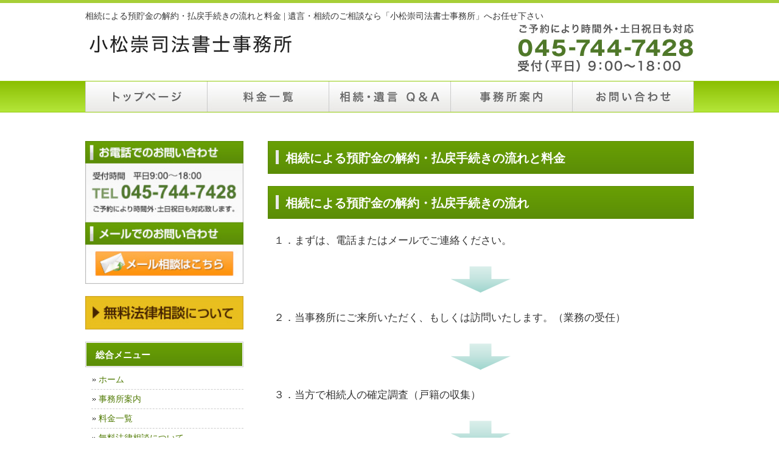

--- FILE ---
content_type: text/html; charset=UTF-8
request_url: https://souzoku-komatsu.com/kaiyaku_flow/
body_size: 10894
content:
<!DOCTYPE html>
<html dir="ltr" lang="ja" prefix="og: https://ogp.me/ns#">
<head>
<meta charset="UTF-8">
<meta name="viewport" content="width=device-width, user-scalable=yes, maximum-scale=1.0, minimum-scale=1.0">
<meta name="keyword" content="債務整理,自己破産,任意整理,個人再生,遺言,相続,トラブル,遺言執行,熟慮期間,遺言書作成,成年後見,無料法律相談,司法書士,弁護士" />
<meta name="description" content="相続による預貯金の解約・払戻手続きの流れと料金 | 遺言・相続のご相談なら「小松崇司法書士事務所」へお任せ下さい - ">

<link rel="stylesheet" type="text/css" media="all" href="https://souzoku-komatsu.com/wp-content/themes/souzokukomatsu/style.css">
	<style>img:is([sizes="auto" i], [sizes^="auto," i]) { contain-intrinsic-size: 3000px 1500px }</style>
	
		<!-- All in One SEO 4.7.8 - aioseo.com -->
		<title>相続による預貯金の解約・払戻手続きの流れと料金 | 遺言・相続のご相談なら「小松崇司法書士事務所」へお任せ下さい</title>
	<meta name="robots" content="max-image-preview:large" />
	<link rel="canonical" href="https://souzoku-komatsu.com/kaiyaku_flow/" />
	<meta name="generator" content="All in One SEO (AIOSEO) 4.7.8" />
		<meta property="og:locale" content="ja_JP" />
		<meta property="og:site_name" content="遺言・相続のご相談なら「小松崇司法書士事務所」へお任せ下さい |" />
		<meta property="og:type" content="article" />
		<meta property="og:title" content="相続による預貯金の解約・払戻手続きの流れと料金 | 遺言・相続のご相談なら「小松崇司法書士事務所」へお任せ下さい" />
		<meta property="og:url" content="https://souzoku-komatsu.com/kaiyaku_flow/" />
		<meta property="article:published_time" content="2020-07-24T02:48:19+00:00" />
		<meta property="article:modified_time" content="2020-07-27T01:30:13+00:00" />
		<meta name="twitter:card" content="summary" />
		<meta name="twitter:title" content="相続による預貯金の解約・払戻手続きの流れと料金 | 遺言・相続のご相談なら「小松崇司法書士事務所」へお任せ下さい" />
		<script type="application/ld+json" class="aioseo-schema">
			{"@context":"https:\/\/schema.org","@graph":[{"@type":"BreadcrumbList","@id":"https:\/\/souzoku-komatsu.com\/kaiyaku_flow\/#breadcrumblist","itemListElement":[{"@type":"ListItem","@id":"https:\/\/souzoku-komatsu.com\/#listItem","position":1,"name":"\u5bb6","item":"https:\/\/souzoku-komatsu.com\/","nextItem":{"@type":"ListItem","@id":"https:\/\/souzoku-komatsu.com\/kaiyaku_flow\/#listItem","name":"\u76f8\u7d9a\u306b\u3088\u308b\u9810\u8caf\u91d1\u306e\u89e3\u7d04\u30fb\u6255\u623b\u624b\u7d9a\u304d\u306e\u6d41\u308c\u3068\u6599\u91d1"}},{"@type":"ListItem","@id":"https:\/\/souzoku-komatsu.com\/kaiyaku_flow\/#listItem","position":2,"name":"\u76f8\u7d9a\u306b\u3088\u308b\u9810\u8caf\u91d1\u306e\u89e3\u7d04\u30fb\u6255\u623b\u624b\u7d9a\u304d\u306e\u6d41\u308c\u3068\u6599\u91d1","previousItem":{"@type":"ListItem","@id":"https:\/\/souzoku-komatsu.com\/#listItem","name":"\u5bb6"}}]},{"@type":"Organization","@id":"https:\/\/souzoku-komatsu.com\/#organization","name":"\u907a\u8a00\u30fb\u76f8\u7d9a\u306e\u3054\u76f8\u8ac7\u306a\u3089\u300c\u5c0f\u677e\u5d07\u53f8\u6cd5\u66f8\u58eb\u4e8b\u52d9\u6240\u300d\u3078\u304a\u4efb\u305b\u4e0b\u3055\u3044","url":"https:\/\/souzoku-komatsu.com\/"},{"@type":"WebPage","@id":"https:\/\/souzoku-komatsu.com\/kaiyaku_flow\/#webpage","url":"https:\/\/souzoku-komatsu.com\/kaiyaku_flow\/","name":"\u76f8\u7d9a\u306b\u3088\u308b\u9810\u8caf\u91d1\u306e\u89e3\u7d04\u30fb\u6255\u623b\u624b\u7d9a\u304d\u306e\u6d41\u308c\u3068\u6599\u91d1 | \u907a\u8a00\u30fb\u76f8\u7d9a\u306e\u3054\u76f8\u8ac7\u306a\u3089\u300c\u5c0f\u677e\u5d07\u53f8\u6cd5\u66f8\u58eb\u4e8b\u52d9\u6240\u300d\u3078\u304a\u4efb\u305b\u4e0b\u3055\u3044","inLanguage":"ja","isPartOf":{"@id":"https:\/\/souzoku-komatsu.com\/#website"},"breadcrumb":{"@id":"https:\/\/souzoku-komatsu.com\/kaiyaku_flow\/#breadcrumblist"},"datePublished":"2020-07-24T11:48:19+09:00","dateModified":"2020-07-27T10:30:13+09:00"},{"@type":"WebSite","@id":"https:\/\/souzoku-komatsu.com\/#website","url":"https:\/\/souzoku-komatsu.com\/","name":"\u907a\u8a00\u30fb\u76f8\u7d9a\u306e\u3054\u76f8\u8ac7\u306a\u3089\u300c\u5c0f\u677e\u5d07\u53f8\u6cd5\u66f8\u58eb\u4e8b\u52d9\u6240\u300d\u3078\u304a\u4efb\u305b\u4e0b\u3055\u3044","inLanguage":"ja","publisher":{"@id":"https:\/\/souzoku-komatsu.com\/#organization"}}]}
		</script>
		<!-- All in One SEO -->

<script type="text/javascript">
/* <![CDATA[ */
window._wpemojiSettings = {"baseUrl":"https:\/\/s.w.org\/images\/core\/emoji\/15.0.3\/72x72\/","ext":".png","svgUrl":"https:\/\/s.w.org\/images\/core\/emoji\/15.0.3\/svg\/","svgExt":".svg","source":{"concatemoji":"https:\/\/souzoku-komatsu.com\/wp-includes\/js\/wp-emoji-release.min.js?ver=6.7.1"}};
/*! This file is auto-generated */
!function(i,n){var o,s,e;function c(e){try{var t={supportTests:e,timestamp:(new Date).valueOf()};sessionStorage.setItem(o,JSON.stringify(t))}catch(e){}}function p(e,t,n){e.clearRect(0,0,e.canvas.width,e.canvas.height),e.fillText(t,0,0);var t=new Uint32Array(e.getImageData(0,0,e.canvas.width,e.canvas.height).data),r=(e.clearRect(0,0,e.canvas.width,e.canvas.height),e.fillText(n,0,0),new Uint32Array(e.getImageData(0,0,e.canvas.width,e.canvas.height).data));return t.every(function(e,t){return e===r[t]})}function u(e,t,n){switch(t){case"flag":return n(e,"\ud83c\udff3\ufe0f\u200d\u26a7\ufe0f","\ud83c\udff3\ufe0f\u200b\u26a7\ufe0f")?!1:!n(e,"\ud83c\uddfa\ud83c\uddf3","\ud83c\uddfa\u200b\ud83c\uddf3")&&!n(e,"\ud83c\udff4\udb40\udc67\udb40\udc62\udb40\udc65\udb40\udc6e\udb40\udc67\udb40\udc7f","\ud83c\udff4\u200b\udb40\udc67\u200b\udb40\udc62\u200b\udb40\udc65\u200b\udb40\udc6e\u200b\udb40\udc67\u200b\udb40\udc7f");case"emoji":return!n(e,"\ud83d\udc26\u200d\u2b1b","\ud83d\udc26\u200b\u2b1b")}return!1}function f(e,t,n){var r="undefined"!=typeof WorkerGlobalScope&&self instanceof WorkerGlobalScope?new OffscreenCanvas(300,150):i.createElement("canvas"),a=r.getContext("2d",{willReadFrequently:!0}),o=(a.textBaseline="top",a.font="600 32px Arial",{});return e.forEach(function(e){o[e]=t(a,e,n)}),o}function t(e){var t=i.createElement("script");t.src=e,t.defer=!0,i.head.appendChild(t)}"undefined"!=typeof Promise&&(o="wpEmojiSettingsSupports",s=["flag","emoji"],n.supports={everything:!0,everythingExceptFlag:!0},e=new Promise(function(e){i.addEventListener("DOMContentLoaded",e,{once:!0})}),new Promise(function(t){var n=function(){try{var e=JSON.parse(sessionStorage.getItem(o));if("object"==typeof e&&"number"==typeof e.timestamp&&(new Date).valueOf()<e.timestamp+604800&&"object"==typeof e.supportTests)return e.supportTests}catch(e){}return null}();if(!n){if("undefined"!=typeof Worker&&"undefined"!=typeof OffscreenCanvas&&"undefined"!=typeof URL&&URL.createObjectURL&&"undefined"!=typeof Blob)try{var e="postMessage("+f.toString()+"("+[JSON.stringify(s),u.toString(),p.toString()].join(",")+"));",r=new Blob([e],{type:"text/javascript"}),a=new Worker(URL.createObjectURL(r),{name:"wpTestEmojiSupports"});return void(a.onmessage=function(e){c(n=e.data),a.terminate(),t(n)})}catch(e){}c(n=f(s,u,p))}t(n)}).then(function(e){for(var t in e)n.supports[t]=e[t],n.supports.everything=n.supports.everything&&n.supports[t],"flag"!==t&&(n.supports.everythingExceptFlag=n.supports.everythingExceptFlag&&n.supports[t]);n.supports.everythingExceptFlag=n.supports.everythingExceptFlag&&!n.supports.flag,n.DOMReady=!1,n.readyCallback=function(){n.DOMReady=!0}}).then(function(){return e}).then(function(){var e;n.supports.everything||(n.readyCallback(),(e=n.source||{}).concatemoji?t(e.concatemoji):e.wpemoji&&e.twemoji&&(t(e.twemoji),t(e.wpemoji)))}))}((window,document),window._wpemojiSettings);
/* ]]> */
</script>
<style id='wp-emoji-styles-inline-css' type='text/css'>

	img.wp-smiley, img.emoji {
		display: inline !important;
		border: none !important;
		box-shadow: none !important;
		height: 1em !important;
		width: 1em !important;
		margin: 0 0.07em !important;
		vertical-align: -0.1em !important;
		background: none !important;
		padding: 0 !important;
	}
</style>
<link rel='stylesheet' id='wp-block-library-css' href='https://souzoku-komatsu.com/wp-includes/css/dist/block-library/style.min.css?ver=6.7.1' type='text/css' media='all' />
<style id='classic-theme-styles-inline-css' type='text/css'>
/*! This file is auto-generated */
.wp-block-button__link{color:#fff;background-color:#32373c;border-radius:9999px;box-shadow:none;text-decoration:none;padding:calc(.667em + 2px) calc(1.333em + 2px);font-size:1.125em}.wp-block-file__button{background:#32373c;color:#fff;text-decoration:none}
</style>
<style id='global-styles-inline-css' type='text/css'>
:root{--wp--preset--aspect-ratio--square: 1;--wp--preset--aspect-ratio--4-3: 4/3;--wp--preset--aspect-ratio--3-4: 3/4;--wp--preset--aspect-ratio--3-2: 3/2;--wp--preset--aspect-ratio--2-3: 2/3;--wp--preset--aspect-ratio--16-9: 16/9;--wp--preset--aspect-ratio--9-16: 9/16;--wp--preset--color--black: #000000;--wp--preset--color--cyan-bluish-gray: #abb8c3;--wp--preset--color--white: #ffffff;--wp--preset--color--pale-pink: #f78da7;--wp--preset--color--vivid-red: #cf2e2e;--wp--preset--color--luminous-vivid-orange: #ff6900;--wp--preset--color--luminous-vivid-amber: #fcb900;--wp--preset--color--light-green-cyan: #7bdcb5;--wp--preset--color--vivid-green-cyan: #00d084;--wp--preset--color--pale-cyan-blue: #8ed1fc;--wp--preset--color--vivid-cyan-blue: #0693e3;--wp--preset--color--vivid-purple: #9b51e0;--wp--preset--gradient--vivid-cyan-blue-to-vivid-purple: linear-gradient(135deg,rgba(6,147,227,1) 0%,rgb(155,81,224) 100%);--wp--preset--gradient--light-green-cyan-to-vivid-green-cyan: linear-gradient(135deg,rgb(122,220,180) 0%,rgb(0,208,130) 100%);--wp--preset--gradient--luminous-vivid-amber-to-luminous-vivid-orange: linear-gradient(135deg,rgba(252,185,0,1) 0%,rgba(255,105,0,1) 100%);--wp--preset--gradient--luminous-vivid-orange-to-vivid-red: linear-gradient(135deg,rgba(255,105,0,1) 0%,rgb(207,46,46) 100%);--wp--preset--gradient--very-light-gray-to-cyan-bluish-gray: linear-gradient(135deg,rgb(238,238,238) 0%,rgb(169,184,195) 100%);--wp--preset--gradient--cool-to-warm-spectrum: linear-gradient(135deg,rgb(74,234,220) 0%,rgb(151,120,209) 20%,rgb(207,42,186) 40%,rgb(238,44,130) 60%,rgb(251,105,98) 80%,rgb(254,248,76) 100%);--wp--preset--gradient--blush-light-purple: linear-gradient(135deg,rgb(255,206,236) 0%,rgb(152,150,240) 100%);--wp--preset--gradient--blush-bordeaux: linear-gradient(135deg,rgb(254,205,165) 0%,rgb(254,45,45) 50%,rgb(107,0,62) 100%);--wp--preset--gradient--luminous-dusk: linear-gradient(135deg,rgb(255,203,112) 0%,rgb(199,81,192) 50%,rgb(65,88,208) 100%);--wp--preset--gradient--pale-ocean: linear-gradient(135deg,rgb(255,245,203) 0%,rgb(182,227,212) 50%,rgb(51,167,181) 100%);--wp--preset--gradient--electric-grass: linear-gradient(135deg,rgb(202,248,128) 0%,rgb(113,206,126) 100%);--wp--preset--gradient--midnight: linear-gradient(135deg,rgb(2,3,129) 0%,rgb(40,116,252) 100%);--wp--preset--font-size--small: 13px;--wp--preset--font-size--medium: 20px;--wp--preset--font-size--large: 36px;--wp--preset--font-size--x-large: 42px;--wp--preset--spacing--20: 0.44rem;--wp--preset--spacing--30: 0.67rem;--wp--preset--spacing--40: 1rem;--wp--preset--spacing--50: 1.5rem;--wp--preset--spacing--60: 2.25rem;--wp--preset--spacing--70: 3.38rem;--wp--preset--spacing--80: 5.06rem;--wp--preset--shadow--natural: 6px 6px 9px rgba(0, 0, 0, 0.2);--wp--preset--shadow--deep: 12px 12px 50px rgba(0, 0, 0, 0.4);--wp--preset--shadow--sharp: 6px 6px 0px rgba(0, 0, 0, 0.2);--wp--preset--shadow--outlined: 6px 6px 0px -3px rgba(255, 255, 255, 1), 6px 6px rgba(0, 0, 0, 1);--wp--preset--shadow--crisp: 6px 6px 0px rgba(0, 0, 0, 1);}:where(.is-layout-flex){gap: 0.5em;}:where(.is-layout-grid){gap: 0.5em;}body .is-layout-flex{display: flex;}.is-layout-flex{flex-wrap: wrap;align-items: center;}.is-layout-flex > :is(*, div){margin: 0;}body .is-layout-grid{display: grid;}.is-layout-grid > :is(*, div){margin: 0;}:where(.wp-block-columns.is-layout-flex){gap: 2em;}:where(.wp-block-columns.is-layout-grid){gap: 2em;}:where(.wp-block-post-template.is-layout-flex){gap: 1.25em;}:where(.wp-block-post-template.is-layout-grid){gap: 1.25em;}.has-black-color{color: var(--wp--preset--color--black) !important;}.has-cyan-bluish-gray-color{color: var(--wp--preset--color--cyan-bluish-gray) !important;}.has-white-color{color: var(--wp--preset--color--white) !important;}.has-pale-pink-color{color: var(--wp--preset--color--pale-pink) !important;}.has-vivid-red-color{color: var(--wp--preset--color--vivid-red) !important;}.has-luminous-vivid-orange-color{color: var(--wp--preset--color--luminous-vivid-orange) !important;}.has-luminous-vivid-amber-color{color: var(--wp--preset--color--luminous-vivid-amber) !important;}.has-light-green-cyan-color{color: var(--wp--preset--color--light-green-cyan) !important;}.has-vivid-green-cyan-color{color: var(--wp--preset--color--vivid-green-cyan) !important;}.has-pale-cyan-blue-color{color: var(--wp--preset--color--pale-cyan-blue) !important;}.has-vivid-cyan-blue-color{color: var(--wp--preset--color--vivid-cyan-blue) !important;}.has-vivid-purple-color{color: var(--wp--preset--color--vivid-purple) !important;}.has-black-background-color{background-color: var(--wp--preset--color--black) !important;}.has-cyan-bluish-gray-background-color{background-color: var(--wp--preset--color--cyan-bluish-gray) !important;}.has-white-background-color{background-color: var(--wp--preset--color--white) !important;}.has-pale-pink-background-color{background-color: var(--wp--preset--color--pale-pink) !important;}.has-vivid-red-background-color{background-color: var(--wp--preset--color--vivid-red) !important;}.has-luminous-vivid-orange-background-color{background-color: var(--wp--preset--color--luminous-vivid-orange) !important;}.has-luminous-vivid-amber-background-color{background-color: var(--wp--preset--color--luminous-vivid-amber) !important;}.has-light-green-cyan-background-color{background-color: var(--wp--preset--color--light-green-cyan) !important;}.has-vivid-green-cyan-background-color{background-color: var(--wp--preset--color--vivid-green-cyan) !important;}.has-pale-cyan-blue-background-color{background-color: var(--wp--preset--color--pale-cyan-blue) !important;}.has-vivid-cyan-blue-background-color{background-color: var(--wp--preset--color--vivid-cyan-blue) !important;}.has-vivid-purple-background-color{background-color: var(--wp--preset--color--vivid-purple) !important;}.has-black-border-color{border-color: var(--wp--preset--color--black) !important;}.has-cyan-bluish-gray-border-color{border-color: var(--wp--preset--color--cyan-bluish-gray) !important;}.has-white-border-color{border-color: var(--wp--preset--color--white) !important;}.has-pale-pink-border-color{border-color: var(--wp--preset--color--pale-pink) !important;}.has-vivid-red-border-color{border-color: var(--wp--preset--color--vivid-red) !important;}.has-luminous-vivid-orange-border-color{border-color: var(--wp--preset--color--luminous-vivid-orange) !important;}.has-luminous-vivid-amber-border-color{border-color: var(--wp--preset--color--luminous-vivid-amber) !important;}.has-light-green-cyan-border-color{border-color: var(--wp--preset--color--light-green-cyan) !important;}.has-vivid-green-cyan-border-color{border-color: var(--wp--preset--color--vivid-green-cyan) !important;}.has-pale-cyan-blue-border-color{border-color: var(--wp--preset--color--pale-cyan-blue) !important;}.has-vivid-cyan-blue-border-color{border-color: var(--wp--preset--color--vivid-cyan-blue) !important;}.has-vivid-purple-border-color{border-color: var(--wp--preset--color--vivid-purple) !important;}.has-vivid-cyan-blue-to-vivid-purple-gradient-background{background: var(--wp--preset--gradient--vivid-cyan-blue-to-vivid-purple) !important;}.has-light-green-cyan-to-vivid-green-cyan-gradient-background{background: var(--wp--preset--gradient--light-green-cyan-to-vivid-green-cyan) !important;}.has-luminous-vivid-amber-to-luminous-vivid-orange-gradient-background{background: var(--wp--preset--gradient--luminous-vivid-amber-to-luminous-vivid-orange) !important;}.has-luminous-vivid-orange-to-vivid-red-gradient-background{background: var(--wp--preset--gradient--luminous-vivid-orange-to-vivid-red) !important;}.has-very-light-gray-to-cyan-bluish-gray-gradient-background{background: var(--wp--preset--gradient--very-light-gray-to-cyan-bluish-gray) !important;}.has-cool-to-warm-spectrum-gradient-background{background: var(--wp--preset--gradient--cool-to-warm-spectrum) !important;}.has-blush-light-purple-gradient-background{background: var(--wp--preset--gradient--blush-light-purple) !important;}.has-blush-bordeaux-gradient-background{background: var(--wp--preset--gradient--blush-bordeaux) !important;}.has-luminous-dusk-gradient-background{background: var(--wp--preset--gradient--luminous-dusk) !important;}.has-pale-ocean-gradient-background{background: var(--wp--preset--gradient--pale-ocean) !important;}.has-electric-grass-gradient-background{background: var(--wp--preset--gradient--electric-grass) !important;}.has-midnight-gradient-background{background: var(--wp--preset--gradient--midnight) !important;}.has-small-font-size{font-size: var(--wp--preset--font-size--small) !important;}.has-medium-font-size{font-size: var(--wp--preset--font-size--medium) !important;}.has-large-font-size{font-size: var(--wp--preset--font-size--large) !important;}.has-x-large-font-size{font-size: var(--wp--preset--font-size--x-large) !important;}
:where(.wp-block-post-template.is-layout-flex){gap: 1.25em;}:where(.wp-block-post-template.is-layout-grid){gap: 1.25em;}
:where(.wp-block-columns.is-layout-flex){gap: 2em;}:where(.wp-block-columns.is-layout-grid){gap: 2em;}
:root :where(.wp-block-pullquote){font-size: 1.5em;line-height: 1.6;}
</style>
<link rel="https://api.w.org/" href="https://souzoku-komatsu.com/wp-json/" /><link rel="alternate" title="JSON" type="application/json" href="https://souzoku-komatsu.com/wp-json/wp/v2/pages/229" /><link rel="EditURI" type="application/rsd+xml" title="RSD" href="https://souzoku-komatsu.com/xmlrpc.php?rsd" />
<link rel='shortlink' href='https://souzoku-komatsu.com/?p=229' />
<link rel="alternate" title="oEmbed (JSON)" type="application/json+oembed" href="https://souzoku-komatsu.com/wp-json/oembed/1.0/embed?url=https%3A%2F%2Fsouzoku-komatsu.com%2Fkaiyaku_flow%2F" />
<link rel="alternate" title="oEmbed (XML)" type="text/xml+oembed" href="https://souzoku-komatsu.com/wp-json/oembed/1.0/embed?url=https%3A%2F%2Fsouzoku-komatsu.com%2Fkaiyaku_flow%2F&#038;format=xml" />
<script type="text/javascript" src="https://souzoku-komatsu.com/wp-includes/js/tw-sack.min.js?ver=1.6.1" id="sack-js"></script>
        <!-- WP DS FAQ -->
        <style type='text/css'>
.dsfaq_qa_block{ border-top: 1px solid #aaaaaa; margin-top: 20px; }
.dsfaq_ol_quest{ }
.dsfaq_ol_quest li{ }
.dsfaq_ol_quest li a{ }
.dsfaq_quest_title{ font-weight: bold; }
.dsfaq_quest{ }
.dsfaq_answer_title{ font-weight: bold; }
.dsfaq_answer{ border: 1px solid #f0f0f0; padding: 5px 5px 5px 5px; }
.dsfaq_tools{ text-align: right; font-size: smaller; }
.dsfaq_copyright{ display: block; text-align: right; font-size: smaller; }
</style>        <script>
        //<![CDATA[
        function dsfaq_open_quest(id){
            document.getElementById("dsfaq_answer_" + id).innerHTML = '<img src="https://souzoku-komatsu.com/wp-content/plugins/wp-ds-faq/img/ajax-loader.gif" />';
            var mysack = new sack("https://souzoku-komatsu.com/wp-content/plugins/wp-ds-faq/ajax.php" );
            mysack.execute = 1;
            mysack.method = 'POST';
            mysack.setVar( 'action', 'open_quest' );
            mysack.setVar( 'id', id );
            mysack.onError = function() { alert('Ajax error. [Error id: 10]' )};
            mysack.runAJAX();
            return true;
        }
        function dsfaq_close_quest(id){
            document.getElementById("dsfaq_answer_" + id).innerHTML = '';
            if(document.getElementById("dsfaq_tools_" + id)){
                document.getElementById("dsfaq_tools_" + id).innerHTML = '';
            }
            
            return true;
        }
                //]]>
        </script>
        <!-- END WP DS FAQ -->
        <link rel="icon" href="https://souzoku-komatsu.com/wp-content/uploads/2022/11/cropped-favicon_shihoshoshi-32x32.png" sizes="32x32" />
<link rel="icon" href="https://souzoku-komatsu.com/wp-content/uploads/2022/11/cropped-favicon_shihoshoshi-192x192.png" sizes="192x192" />
<link rel="apple-touch-icon" href="https://souzoku-komatsu.com/wp-content/uploads/2022/11/cropped-favicon_shihoshoshi-180x180.png" />
<meta name="msapplication-TileImage" content="https://souzoku-komatsu.com/wp-content/uploads/2022/11/cropped-favicon_shihoshoshi-270x270.png" />
<script src="//ajax.googleapis.com/ajax/libs/jquery/3.3.1/jquery.min.js"></script>
<script src="https://souzoku-komatsu.com/wp-content/themes/souzokukomatsu/js/menu.js"></script>
</head>
<body data-rsssl=1>

<!-- ヘッダー -->
<header id="header">
		<div class="inner">

				<!--pcはh1　SPはロゴとバーガーメニュー -->
								<h1>相続による預貯金の解約・払戻手続きの流れと料金 | 遺言・相続のご相談なら「小松崇司法書士事務所」へお任せ下さい</h1>
								<!--//pcはh1　SPはロゴとバーガーメニュー -->

				<!--pcはロゴ-->
								<div class="left"> <a href="https://souzoku-komatsu.com"> <img src="https://souzoku-komatsu.com/wp-content/themes/souzokukomatsu/images/header_logo.png" width="350" height="" alt="相続・遺言の小松崇司法書士事務所"> </a> </div>
								<!--//pcはロゴ-->

				<!--pcは電話バナー SPは電話リンク-->
								<div class="right"> <img src="https://souzoku-komatsu.com/wp-content/themes/souzokukomatsu/images/address.jpg" alt="0457447428電話番号" width="290" height="80"> </div>
								<!--//pcは電話バナー SPは電話リンク-->

		</div>
</header>
<!-- / ヘッダー -->

<!--PC時のナビメニュー6 -->

<div id="navibar6" class="kotei2">
		<ul>
				<li class="link1"> <a href="https://souzoku-komatsu.com">トップページ</a> </li>
				<li class="link2"> <a href="https://souzoku-komatsu.com/fee">料金一覧</a> </li>
				<li class="link3"> <a href="https://souzoku-komatsu.com/qa">相続・遺言のよくある質問</a> </li>
				<li class="link4"> <a href="https://souzoku-komatsu.com/office">事務所案内</a> </li>
				<li class="link5"> <a href="https://souzoku-komatsu.com/contact">お問い合せ</a> </li>
		</ul>
</div>

<!--//PC時のナビメニュー6 -->
<div id="wrapper">

	<div id="content">
		<section>
						<article id="post-229" class="content">
				<header>
					<h2>
						相続による預貯金の解約・払戻手続きの流れと料金					</h2>
				</header>
				<div class="post">
					<h2>相続による預貯金の解約・払戻手続きの流れ</h2>
<p>１．まずは、電話またはメールでご連絡ください。</p>
<p><img decoding="async" class="aligncenter size-full wp-image-225" src="https://souzoku-komatsu.com/wp-content/uploads/2020/07/arr_big_b2.png" alt="相続による預貯金の解約・払戻手続きの流れ" width="98" height="44" /></p>
<p>２．当事務所にご来所いただく、もしくは訪問いたします。（業務の受任）</p>
<p><img decoding="async" class="aligncenter size-full wp-image-225" src="https://souzoku-komatsu.com/wp-content/uploads/2020/07/arr_big_b2.png" alt="相続による預貯金の解約・払戻手続きの流れ" width="98" height="44" /></p>
<p>３．当方で相続人の確定調査（戸籍の収集）</p>
<p><img decoding="async" class="aligncenter size-full wp-image-225" src="https://souzoku-komatsu.com/wp-content/uploads/2020/07/arr_big_b2.png" alt="相続による預貯金の解約・払戻手続きの流れ" width="98" height="44" /></p>
<p>４．実費を含めた、正式な費用をご案内、遺産分割協議書を送付（交付）</p>
<p><img decoding="async" class="aligncenter size-full wp-image-225" src="https://souzoku-komatsu.com/wp-content/uploads/2020/07/arr_big_b2.png" alt="相続による預貯金の解約・払戻手続きの流れ" width="98" height="44" /></p>
<p>５．相続人全員の印鑑証明書をご用意していただき、遺産分割協議書に署名・押印して頂く。</p>
<p><img decoding="async" class="aligncenter size-full wp-image-225" src="https://souzoku-komatsu.com/wp-content/uploads/2020/07/arr_big_b2.png" alt="相続による預貯金の解約・払戻手続きの流れ" width="98" height="44" /></p>
<p>６．銀行、信用金庫にて預貯金の解約・払戻又は名義変更の手続</p>
<p><img decoding="async" class="aligncenter size-full wp-image-225" src="https://souzoku-komatsu.com/wp-content/uploads/2020/07/arr_big_b2.png" alt="相続による預貯金の解約・払戻手続きの流れ" width="98" height="44" /></p>
<p>７．当事務所の預かり金口口座に集金後、各相続人にお振込み（分配）<br />
　（又は直接預金口座を相続する相続人にお振込み）</p>
<p><img decoding="async" class="aligncenter size-full wp-image-225" src="https://souzoku-komatsu.com/wp-content/uploads/2020/07/arr_big_b2.png" alt="相続による預貯金の解約・払戻手続きの流れ" width="98" height="44" /></p>
<p>８．お預かりしている戸籍謄本、遺産分割協議書、通帳等をご返却</p>
<p>&nbsp;</p>
<h2>相続による預貯金の解約・払戻手続きの費用・報酬</h2>
<p>報酬50,000円〜（税別）　＋　実費（残高証明書手数料等）</p>
<h3>※条件　</h3>
<ol class="ol_style">
<li>銀行１件あたり</li>
<li>相続人間で争いがなく、取得する相続人が決まっていること</li>
<li>手続きをする銀行の窓口が横浜市内であること</li>
</ol>
<p>&nbsp;</p>
<p>【加算】複数の銀行またがる場合：銀行1件増えるごとに3万5,000円（消費税別）加算（但し、同一銀行で複数の支店にまたがる場合で、支店ごとに窓口での手続きが必要な場合は、１支店を１件とさせていただきます）</p>
<p>【加算】遺産分割協議書の作成もご依頼される場合：報酬18,000円（消費税別）</p>
<p>【加算】 戸籍等、必要書類を当方で取得する場合：1通あたり1,200円（相続人の人数等によります）＋実費・郵送料</p>
<p>【加算】代償金の支払いがある場合や、事務処理の煩雑な場合、上記報酬を加算させていただくことがあります。</p>
<p>&nbsp;</p>
<h2>ご来所持にご用意いただくもの</h2>
<ul>
<li>被相続人名義の（亡くなった方の）の通帳・キャッシュカード</li>
<li>来所する相続人の方のご実印</li>
<li>来所する相続人の方の身分証明書（運転免許証又は顔写真のあるマイナンバーカード。なければ保険証等）</li>
</ul>
<p>&nbsp;</p>
<p>&nbsp;</p>
<p><a href="https://souzoku-komatsu.com/contact/"><img fetchpriority="high" decoding="async" class="alignnone size-full wp-image-14" src="https://souzoku-komatsu.com/wp-content/uploads/2012/12/contact1.jpg" alt="お問い合わせ" width="627" height="166" srcset="https://souzoku-komatsu.com/wp-content/uploads/2012/12/contact1.jpg 627w, https://souzoku-komatsu.com/wp-content/uploads/2012/12/contact1-300x79.jpg 300w" sizes="(max-width: 627px) 100vw, 627px" /></a></p>
				</div>
							</article>
								</section>

		<p>&nbsp;</p>
		<p style="text-align: right;"><a href="#header">ページの上部へ戻る</a></p>
	</div>


	<aside id="sidebar">
		<p class="bottom20 center"><a href="https://souzoku-komatsu.com/contact"> <img src="https://souzoku-komatsu.com/wp-content/themes/souzokukomatsu/images/side_banner3_df.jpg" width="260" height="235" alt="お問合せバナー"> </a> </p>
		<p class="bottom20 center"><a href="https://souzoku-komatsu.com/muryouhouritusoudan"> <img src="https://souzoku-komatsu.com/wp-content/themes/souzokukomatsu/images/side_banner1_df.jpg" width="260" height="54" alt="無料法律相談について"> </a> </p>
		
		<!--ウィジェット -->
		<section id="nav_menu-2" class="widget widget_nav_menu"><h3><span>総合メニュー</span></h3><div class="menu-menu-container"><ul id="menu-menu" class="menu"><li id="menu-item-318" class="menu-item menu-item-type-custom menu-item-object-custom menu-item-home menu-item-318"><a href="https://souzoku-komatsu.com/">ホーム</a></li>
<li id="menu-item-68" class="menu-item menu-item-type-post_type menu-item-object-page menu-item-68"><a href="https://souzoku-komatsu.com/office/">事務所案内</a></li>
<li id="menu-item-71" class="menu-item menu-item-type-post_type menu-item-object-page menu-item-71"><a href="https://souzoku-komatsu.com/fee/">料金一覧</a></li>
<li id="menu-item-134" class="menu-item menu-item-type-post_type menu-item-object-page menu-item-134"><a href="https://souzoku-komatsu.com/muryouhouritusoudan/">無料法律相談について</a></li>
<li id="menu-item-319" class="menu-item menu-item-type-post_type menu-item-object-page menu-item-319"><a href="https://souzoku-komatsu.com/contact/">お問い合わせ</a></li>
</ul></div></section><section id="nav_menu-7" class="widget widget_nav_menu"><h3><span>相続・遺言の基礎</span></h3><div class="menu-%e7%9b%b8%e7%b6%9a%e3%83%bb%e9%81%ba%e8%a8%80%e3%81%ae%e5%9f%ba%e7%a4%8e-container"><ul id="menu-%e7%9b%b8%e7%b6%9a%e3%83%bb%e9%81%ba%e8%a8%80%e3%81%ae%e5%9f%ba%e7%a4%8e" class="menu"><li id="menu-item-241" class="menu-item menu-item-type-post_type menu-item-object-page menu-item-241"><a href="https://souzoku-komatsu.com/souzoku_kiso/">相続・遺言の基礎</a></li>
<li id="menu-item-242" class="menu-item menu-item-type-post_type menu-item-object-page menu-item-242"><a href="https://souzoku-komatsu.com/isan_bunkatsu_kyougi/">遺産分割協議と参加者について</a></li>
<li id="menu-item-243" class="menu-item menu-item-type-post_type menu-item-object-page menu-item-243"><a href="https://souzoku-komatsu.com/isan_bunkatsu_mukou/">遺産分割協議が無効になる場合</a></li>
<li id="menu-item-244" class="menu-item menu-item-type-post_type menu-item-object-page menu-item-244"><a href="https://souzoku-komatsu.com/iryubun_gensai/">遺留分について</a></li>
<li id="menu-item-245" class="menu-item menu-item-type-post_type menu-item-object-page menu-item-245"><a href="https://souzoku-komatsu.com/souzoku_flow/">相続手続きの流れ</a></li>
<li id="menu-item-246" class="menu-item menu-item-type-post_type menu-item-object-page menu-item-246"><a href="https://souzoku-komatsu.com/qa/">相続・遺言Q&#038;A</a></li>
</ul></div></section><section id="nav_menu-8" class="widget widget_nav_menu"><h3><span>相続手続トータルパック</span></h3><div class="menu-%e7%9b%b8%e7%b6%9a%e6%89%8b%e7%b6%9a%e3%83%88%e3%83%bc%e3%82%bf%e3%83%ab%e3%83%91%e3%83%83%e3%82%af%ef%bc%88%e9%81%ba%e7%94%a3%e6%95%b4%e7%90%86%ef%bc%89-container"><ul id="menu-%e7%9b%b8%e7%b6%9a%e6%89%8b%e7%b6%9a%e3%83%88%e3%83%bc%e3%82%bf%e3%83%ab%e3%83%91%e3%83%83%e3%82%af%ef%bc%88%e9%81%ba%e7%94%a3%e6%95%b4%e7%90%86%ef%bc%89" class="menu"><li id="menu-item-240" class="menu-item menu-item-type-post_type menu-item-object-page menu-item-240"><a href="https://souzoku-komatsu.com/souzokuomakase/">相続手続トータルパック（遺産承継業務）について</a></li>
</ul></div></section><section id="nav_menu-3" class="widget widget_nav_menu"><h3><span>相続が発生した方</span></h3><div class="menu-%e7%9b%b8%e7%b6%9a%e3%81%8c%e7%99%ba%e7%94%9f%e3%81%97%e3%81%9f%e6%96%b9-container"><ul id="menu-%e7%9b%b8%e7%b6%9a%e3%81%8c%e7%99%ba%e7%94%9f%e3%81%97%e3%81%9f%e6%96%b9" class="menu"><li id="menu-item-247" class="menu-item menu-item-type-post_type menu-item-object-page menu-item-247"><a href="https://souzoku-komatsu.com/fudousan_meigihenkou/">相続による不動産の名義変更について</a></li>
<li id="menu-item-248" class="menu-item menu-item-type-post_type menu-item-object-page menu-item-248"><a href="https://souzoku-komatsu.com/fudousan_meigihenkou_fee/">相続による不動産の名義変更の手続きの流れと料金</a></li>
<li id="menu-item-249" class="menu-item menu-item-type-post_type menu-item-object-page current-menu-item page_item page-item-229 current_page_item menu-item-249"><a href="https://souzoku-komatsu.com/kaiyaku_flow/" aria-current="page">相続による預貯金の名義変更・解約手続きの流れと料金</a></li>
<li id="menu-item-250" class="menu-item menu-item-type-post_type menu-item-object-page menu-item-250"><a href="https://souzoku-komatsu.com/ichiranzu/">法定相続情報一覧図の取得手続きについて</a></li>
<li id="menu-item-251" class="menu-item menu-item-type-post_type menu-item-object-page menu-item-251"><a href="https://souzoku-komatsu.com/isan_bunkatsu_choutei/">遺産分割調停申立ての手続きについて</a></li>
<li id="menu-item-252" class="menu-item menu-item-type-post_type menu-item-object-page menu-item-252"><a href="https://souzoku-komatsu.com/isan_bunkatsu_choutei_fee/">遺産分割調停申立書作成手続きの料金</a></li>
</ul></div></section><section id="nav_menu-9" class="widget widget_nav_menu"><h3><span>相続放棄をお考えの方</span></h3><div class="menu-%e7%9b%b8%e7%b6%9a%e6%94%be%e6%a3%84%e3%82%92%e3%81%8a%e8%80%83%e3%81%88%e3%81%ae%e6%96%b9-container"><ul id="menu-%e7%9b%b8%e7%b6%9a%e6%94%be%e6%a3%84%e3%82%92%e3%81%8a%e8%80%83%e3%81%88%e3%81%ae%e6%96%b9" class="menu"><li id="menu-item-254" class="menu-item menu-item-type-post_type menu-item-object-page menu-item-254"><a href="https://souzoku-komatsu.com/souzoku_houki/">相続放棄の手続きについて</a></li>
<li id="menu-item-253" class="menu-item menu-item-type-post_type menu-item-object-page menu-item-253"><a href="https://souzoku-komatsu.com/3_souzoku_houki/">3か月を経過した相続放棄</a></li>
<li id="menu-item-256" class="menu-item menu-item-type-post_type menu-item-object-page menu-item-256"><a href="https://souzoku-komatsu.com/souzoku_houki_chuui/">相続放棄の注意点と影響</a></li>
<li id="menu-item-255" class="menu-item menu-item-type-post_type menu-item-object-page menu-item-255"><a href="https://souzoku-komatsu.com/souzoku_houki_fee/">相続放棄の料金</a></li>
</ul></div></section><section id="nav_menu-10" class="widget widget_nav_menu"><h3><span>遺言書の作成・生前贈与</span></h3><div class="menu-%e9%81%ba%e8%a8%80%e6%9b%b8%e3%81%ae%e4%bd%9c%e6%88%90%e3%83%bb%e7%94%9f%e5%89%8d%e8%b4%88%e4%b8%8e%e3%82%92%e3%81%8a%e8%80%83%e3%81%88%e3%81%ae%e6%96%b9-container"><ul id="menu-%e9%81%ba%e8%a8%80%e6%9b%b8%e3%81%ae%e4%bd%9c%e6%88%90%e3%83%bb%e7%94%9f%e5%89%8d%e8%b4%88%e4%b8%8e%e3%82%92%e3%81%8a%e8%80%83%e3%81%88%e3%81%ae%e6%96%b9" class="menu"><li id="menu-item-157" class="menu-item menu-item-type-post_type menu-item-object-page menu-item-157"><a href="https://souzoku-komatsu.com/igonsho_sakusei_merit/">遺言書作成について</a></li>
<li id="menu-item-257" class="menu-item menu-item-type-post_type menu-item-object-page menu-item-257"><a href="https://souzoku-komatsu.com/jihitsuigon/">遺言書の保管制度について</a></li>
<li id="menu-item-156" class="menu-item menu-item-type-post_type menu-item-object-page menu-item-156"><a href="https://souzoku-komatsu.com/igonsho_flow/">遺言書が見つかった場合の手続きについて</a></li>
<li id="menu-item-155" class="menu-item menu-item-type-post_type menu-item-object-page menu-item-155"><a href="https://souzoku-komatsu.com/igon_shikkousha/">遺言執行者について</a></li>
<li id="menu-item-153" class="menu-item menu-item-type-post_type menu-item-object-page menu-item-153"><a href="https://souzoku-komatsu.com/seizen_zouyo/">生前贈与による不動産の名義変更について</a></li>
</ul></div></section><section id="nav_menu-11" class="widget widget_nav_menu"><h3><span>民事信託（家族信託）</span></h3><div class="menu-%e6%b0%91%e4%ba%8b%e4%bf%a1%e8%a8%97%ef%bc%88%e5%ae%b6%e6%97%8f%e4%bf%a1%e8%a8%97%ef%bc%89%e3%82%92%e3%81%8a%e8%80%83%e3%81%88%e3%81%ae%e6%96%b9-container"><ul id="menu-%e6%b0%91%e4%ba%8b%e4%bf%a1%e8%a8%97%ef%bc%88%e5%ae%b6%e6%97%8f%e4%bf%a1%e8%a8%97%ef%bc%89%e3%82%92%e3%81%8a%e8%80%83%e3%81%88%e3%81%ae%e6%96%b9" class="menu"><li id="menu-item-258" class="menu-item menu-item-type-post_type menu-item-object-page menu-item-258"><a href="https://souzoku-komatsu.com/kazokushintaku/">民事信託（家族信託）について</a></li>
<li id="menu-item-259" class="menu-item menu-item-type-post_type menu-item-object-page menu-item-259"><a href="https://souzoku-komatsu.com/minjishintaku_flow/">民事信託（家族信託）の手続きの流れと料金</a></li>
</ul></div></section><section id="nav_menu-6" class="widget widget_nav_menu"><h3><span>成年後見の利用をお考えの方</span></h3><div class="menu-%e6%88%90%e5%b9%b4%e5%be%8c%e8%a6%8b%e3%81%ae%e5%88%a9%e7%94%a8%e3%82%92%e3%81%8a%e8%80%83%e3%81%88%e3%81%ae%e6%96%b9-container"><ul id="menu-%e6%88%90%e5%b9%b4%e5%be%8c%e8%a6%8b%e3%81%ae%e5%88%a9%e7%94%a8%e3%82%92%e3%81%8a%e8%80%83%e3%81%88%e3%81%ae%e6%96%b9" class="menu"><li id="menu-item-106" class="menu-item menu-item-type-post_type menu-item-object-page menu-item-106"><a href="https://souzoku-komatsu.com/seinen_kouken/">成年後見について</a></li>
<li id="menu-item-164" class="menu-item menu-item-type-post_type menu-item-object-page menu-item-164"><a href="https://souzoku-komatsu.com/ninikouken/">任意後見について</a></li>
</ul></div></section><section id="categories-2" class="widget widget_categories"><h3><span>お知らせとコラム</span></h3>
			<ul>
					<li class="cat-item cat-item-4"><a href="https://souzoku-komatsu.com/category/%e3%81%8a%e7%9f%a5%e3%82%89%e3%81%9b/">お知らせ</a>
</li>
	<li class="cat-item cat-item-1"><a href="https://souzoku-komatsu.com/category/%e6%9c%aa%e5%88%86%e9%a1%9e/">未分類</a>
</li>
			</ul>

			</section>		<!--//ウィジェット --> 
		
		<!--途中から固定 追従メニュー-->
		<div class="kotei">
				<p class="bottom20 center"><a href="https://souzoku-komatsu.com/contact"> <img src="https://souzoku-komatsu.com/wp-content/themes/souzokukomatsu/images/side_banner3_df.jpg" width="260" height="235" alt="お問合せバナー"> </a> </p>
		</div>
		<!--途中から固定 追従メニュー--> 
		
</aside>
</div>

<!-- フッター -->

<div id="footer">
	<div class="inner">
		<div class="left">
			<a href="https://souzoku-komatsu.com"><img src="https://souzoku-komatsu.com/wp-content/themes/souzokukomatsu/images/footer_logo.png" alt="小松崇司法書士事務所" width="250" height=""></a>
		</div>
		<div class="right">
			<div class="box">
				<ul>
					<li> <a href="https://souzoku-komatsu.com">トップページ</a> </li>
					<li> <a href="https://souzoku-komatsu.com/souzoku_kiso">相続・遺言の基礎</a> </li>
					<li> <a href="https://souzoku-komatsu.com/souzoku_houki">相続放棄について</a> </li>
				</ul>
			</div>
			<div class="box">
				<ul>
					<li> <a href="https://souzoku-komatsu.com/seinen_kouken">成年後見について</a> </li>
					<li> <a href="https://souzoku-komatsu.com/office">事務所案内</a> </li>
					<li> <a href="https://souzoku-komatsu.com/contact">お問い合わせ</a> </li>
				</ul>
			</div>
			<div class="box last">
				<ul>
					<li> <a href="https://souzoku-komatsu.com/policy">プライバシーポリシー</a> </li>
					<li> <a href="https://souzoku-komatsu.com/u_sitemap">サイトマップ</a> </li>
				</ul>
			</div>
		</div>
	</div>
	<address> Copyright(c) 小松崇司法書士事務所  All Rights Reserved.</address>
<a href="https://www.samurai-lab.jp" target="_blank" style="color: white; text-decoration: none;">
  弁護士・司法書士専門のSEO対策・ホームページ制作
</a>

</div>

<!-- / フッター -->

<!--トップへ戻ると固定メニュー-->
<div id="page-top">
	<p class="pagetop_text"> <a href="#header"> <img src="https://souzoku-komatsu.com/wp-content/themes/souzokukomatsu/images/scroll_top.png" alt="トップへ戻る"> </a>
	</p>
	<div class="contact">
		<a href="tel:0457447428" class="contact_left" onclick="gtag('event', 'click', {'event_category': 'linkclick','event_label': 'tel-tap'});"> <img src="https://souzoku-komatsu.com/wp-content/themes/souzokukomatsu/images/scroll_tel.png" alt="0457447428電話番号リンク"> </a>
		<a href="https://souzoku-komatsu.com/contact"> <img src="https://souzoku-komatsu.com/wp-content/themes/souzokukomatsu/images/scroll_contact.png" alt="問い合わせバナー"> </a>
	</div>
</div>
<!--//トップへ戻ると固定メニュー-->


<script>
  (function(i,s,o,g,r,a,m){i['GoogleAnalyticsObject']=r;i[r]=i[r]||function(){
  (i[r].q=i[r].q||[]).push(arguments)},i[r].l=1*new Date();a=s.createElement(o),
  m=s.getElementsByTagName(o)[0];a.async=1;a.src=g;m.parentNode.insertBefore(a,m)
  })(window,document,'script','//www.google-analytics.com/analytics.js','ga');

  ga('create', 'UA-74583023-20', 'auto');
  ga('send', 'pageview');

</script>

</body>
</html>


--- FILE ---
content_type: text/css
request_url: https://souzoku-komatsu.com/wp-content/themes/souzokukomatsu/style.css
body_size: 4529
content:
@charset "utf-8";
/*
Theme Name: 2007samurailab
Theme URI: https://www.samurai-lab.jp/
Description: 
Version: 1.0
Author: samurai-lab
Author URI: https://www.samurai-lab.jp/
*/
html, body, div, span, applet, object, iframe, h1, h2, h3, h4, h5, h6, p, blockquote, pre, a, abbr, acronym, address, big, cite, code, del, dfn, em, font, ins, kbd, q, s, samp, small, strike, strong, sub, sup, tt, var, dl, dt, dd, ol, ul, li, fieldset, form, label, legend, table, caption, tbody, tfoot, thead, tr, th, td {
		border: 0;
		font-family: inherit;
		font-size: 100%;
		font-style: inherit;
		font-weight: inherit;
		margin: 0;
		outline: 0;
		padding: 0;
		vertical-align: baseline;
}
:focus {
		outline: 0;
}
ol, ul {
		list-style: none;
}
table {
		border-collapse: collapse;
		border-spacing: 0;
}
caption, th, td {
		font-weight: normal;
		text-align: left;
}
blockquote:before, blockquote:after, q:before, q:after {
		content: "";
}
blockquote, q {
		quotes: """";
}
article, aside, details, figcaption, figure, footer, #header, hgroup, menu, nav, section {
		display: block;
}
body {
		font-family: "Yu Gothic Medium", 游ゴシック体, YuGothic, 游ゴシック, "Yu Gothic","ヒラギノ角ゴ Pro W3", "Hiragino Kaku Gothic Pro", "メイリオ", Meiryo, Osaka, "ＭＳ Ｐゴシック", "MS PGothic", "sans-serif";
		font-size: 17px;
		line-height: 1.7;
		color: #333333;
		-webkit-text-size-adjust: 100%;
		border-top: 5px solid #a7ce37;
}
p {
		line-height: 1.9;
		margin-bottom: 1em;
}
strong {
		font-weight: bold;
}
a {
		margin: 0;
		padding: 0;
		text-decoration: none;
		outline: 0;
		vertical-align: baseline;
		background: transparent;
		font-size: 100%;
		color: #517b05;
}
a:hover {
		outline: none;
		color: #a7ce37;
		text-decoration: underline;
}
a:hover img {
		opacity: 0.7;
		filter: alpha(opacity=70);
}
a img {
		border: 0;
}
img {
		vertical-align: bottom;
		max-width: 100%;
		height: auto;
}
nav .panel:after, nav#mainNav:after, .newsTitle:after, .bg:after, .post:after, ul.post li:after, nav#mainNav .inner:after {
		content: "";
		display: table;
		clear: both;
}
nav .panel, nav#mainNav, .newsTitle, .bg, .post, ul.post li, nav#mainNav .inner {
		zoom: 1;
}
.contents_sub p {
		padding: 0px 10px 1.5em;
}
.right20 {
		margin-right: 20px;
}
.left20 {
		margin-left: 20px;
}
.bottom15 {
		margin-bottom: 15px;
}
.bottom20 {
		margin-bottom: 20px;
}
.bottom30 {
		margin-bottom: 30px;
}
.last {
		margin-right: 0;
}
.left {
		float: left;
}
.right {
		float: right;
}
.width500 {
		width: 500px;
}
.center {
		text-align: center;
}
.m_r_0 {
		margin-right: 0 !important;
}
.m_b_15 {
		margin-bottom: 15px !important;
}
.text_red {
		color: #e00;
}
/*************
NF img
*************/
img.aligncenter {
		display: block;
		margin-left: auto;
		margin-right: auto;
}
img.alignright {
		padding: 4px;
		margin: 0 0 2px 7px;
		display: inline;
}
img.alignleft {
		padding: 4px;
		margin: 0 7px 2px 0;
		display: inline;
}
.alignright {
		float: right;
}
.alignleft {
		float: left;
}
.ol_style {
		counter-reset: li;
		list-style: none;
		padding-left: 10px;
}
.ol_style > li {
		position: relative;
		margin-bottom: .5em;
		padding-left: 2.5em;
}
.ol_style > li:before {
		content: counter(li) "";
		counter-increment: li;
		position: absolute;
		left: 0;
		width: 1.8em;
		height: 1.8em;
		background: #0099cc;
		border-radius: 50px;
		color: #fff;
		line-height: 1.8;
		text-align: center;
}
.clearfix::after{
content: "";
display: block;
clear: both;
}
/* フォーム
------------------------------------------------------------*/
input[type="text"], textarea {
		vertical-align: middle;
		max-width: 90%;
		line-height: 30px;
		height: 30px;
		padding: 1px 5px;
		border: 1px solid #d4d4d7;
		border-radius: 3px;
		-webkit-border-radius: 3px;
		-moz-border-radius: 3px;
		font-size: 100%;
		color: #333333;
		background: #fcfcfc;
}
textarea {
		height: auto;
		line-height: 1.5;
}
input[type="submit"], input[type="reset"], input[type="button"] {
		padding: 3px 10px;
		background: #878787;
		border: 0;
		border-radius: 3px;
		-webkit-border-radius: 3px;
		-moz-border-radius: 3px;
		line-height: 1.5;
		font-size: 120%;
		color: #fff;
}
input[type="submit"]:hover, input[type="reset"]:hover, input[type="button"]:hover {
		background: #a6a6a6;
		cursor: pointer;
}
*:first-child + html input[type="submit"] {
		padding: 3px;
}
/* レイアウト */
#wrapper, .inner {
		margin: 0 auto;
		width: 1000px;
}
#header {
		overflow: hidden;
		padding-bottom: 15px;
		padding-top: 10px;
		background-color: #ffffff;
}
#content {
		float: right;
		width: 700px;
		padding: 30px 0 50px;
}
.contents {
		margin-bottom: 30px;
}
#content.content_lp {
		float: right;
		width: 100%;
		padding: 30px 0 50px;
}
#sidebar {
		float: left;
		width: 260px;
		padding: 30px 0 50px;
}
#footer {
		clear: both;
}
/* ヘッダー- */
#header h1 {
		font-size: 14px;
		font-weight: normal;
		color: #333333;
		padding-bottom: 0px;
}
/* トップページ　メイン画像*/
#mainImg {
		clear: both;
		line-height: 0;
		text-align: center;
		z-index: 0;
}
/*メイン（右側）コンテンツ*/
#content h2 {
		color: #fff;
		font-size: 20px;
		font-weight: bold;
		line-height: 1.5;
		margin-bottom: 20px;
		padding: 12px 0 10px 28px;
		width: auto;
		background-image: -webkit-gradient(linear, left top, left bottom, color-stop(0%, #69a004), color-stop(100%, #5b8d07));
		background-image: -webkit-linear-gradient(top, #69a004, #5b8d07);
		background-image: -moz-linear-gradient(top, #69a004, #5b8d07);
		background-image: -ms-linear-gradient(top, #69a004, #5b8d07);
		background-image: -o-linear-gradient(top, #69a004, #5b8d07);
		background-image: linear-gradient(top, #69a004, #5b8d07);
		filter: progid:DXImageTransform.Microsoft.gradient(GradientType=0, startColorstr=#69a004, endColorstr=#5b8d07);
		position: relative;
		border: solid 1px #588902;
}
#content h2::before {
		position: absolute;
		z-index: 2;
		left: 12px;
		top: 14px;
		width: 5px;
		height: 23px;
		background-color: #e9e9e9;
		content: '';
}
#content .sub_title, #content .pagetitle {
		font-size: 1.3em;
		height: 100px;
		line-height: 100px;
		margin-bottom: 20px;
		padding: 1px 1px 1px 20px !important;
		font-weight: bold;
		color: #333333;
		background-color: #fff;
		width: auto;
		background-image: url(images/right_sub_h2_back.png);
		background-repeat: no-repeat;
		background-position: right center;
		border: 1px solid #aaaaaa;
}
#content h2.sub_title::before,#content h2.pagetitle::before {
	display: none;
}
#content h3 {
		color: #517b05;
		font-size: 20px;
		font-weight: bold;
		line-height: 1.5;
		margin-bottom: 20px;
		width: auto;
		padding-top: 0px;
		padding-bottom: 5px;
		padding-left: 15px;
		border-bottom: 2px solid #517b05;
}
#content ul, #footer ul {
		margin-left: 0px;
		overflow: hidden;
}
#content li {
		margin-bottom: 10px;
		color: #333333;
		text-align: left;
}
#content .banner_a ul {
		max-width: 700px;
		margin: auto;
}
#content .banner_a {
		margin-bottom: 30px;
}
#content .banner_a ul li {
		float: left;
		margin-bottom: 15px;
		width: 100%;
		margin-right: 0%;
		font-size: 14px;
}
#content .contents_inner {
		padding: 0px 10px 10px;
		margin-bottom: 10px;
		clear: both;
}
#content p.page_contact {
		padding: 15px 0px 20px;
}
.post {
		margin: 0 0 20px;
}
.post p {
		padding-bottom: 0.5em;
		padding-right: 10px;
		padding-left: 10px;
}
.post #date, .post .dateLabel {
		font-size: 12px;
		padding-right: 10px;
		padding-left: 10px;
		margin-bottom: 5px;
		padding-bottom: 0;
}
.post ul {
		margin: 0 0 10px 10px;
}
.post ul li {
  margin-bottom: 5px;
  padding-left: 30px;
  background-image: url(images/ico_check3_1.gif);
  background-repeat: no-repeat;
  background-position: 10px 9px;
}
.post table {
		border: 1px #ccc solid;
		border-collapse: collapse;
		border-spacing: 0;
		margin: 10px 0 20px;
		font-size: 14px;
}
.post table th {
		padding: 10px;
		border: #ccc solid;
		border-width: 0 0 1px 1px;
		background: #fcfcfc;
}
.post table td {
		padding: 10px;
		border: 1px #ccc solid;
		border-width: 0 0 1px 1px;
}
.post dt {
		font-weight: bold;
}
.post dd {
		padding-bottom: 10px;
}
.post img {
		max-width: 100%;
		height: auto;
}
/* サイドバー　ウィジェット
*****************************************************/
section.widget ul {
		margin-left: 10px;
		padding: 0;
		margin-bottom: 5px;
}
section.widget h3 {
		margin-bottom: 5px;
		margin-top: 0;
		padding: 1px;
		background-color: #FFF;
		border: 1px solid #cccccc;
}
section.widget h3 span {
		color: #fff;
		font-size: 15px;
		font-weight: bold;
		line-height: 35px;
		padding: 3px 10px 0 15px;
		display: block;
		background-image: -webkit-gradient(linear, left top, left bottom, color-stop(0%, #69a004), color-stop(100%, #5b8d07));
		background-image: -webkit-linear-gradient(top, #69a004, #5b8d07);
		background-image: -moz-linear-gradient(top, #69a004, #5b8d07);
		background-image: -ms-linear-gradient(top, #69a004, #5b8d07);
		background-image: -o-linear-gradient(top, #69a004, #5b8d07);
		background-image: linear-gradient(top, #69a004, #5b8d07);
		filter: progid:DXImageTransform.Microsoft.gradient(GradientType=0, startColorstr=#69a004, endColorstr=#5b8d07);
}
section.widget li a {
		font-size: 14px;
		display: block;
		padding: 4px 0 4px 12px;
		border-bottom: 1px dashed #ccc;
		background-image: url(images/list.png);
		background-repeat: no-repeat;
		background-position: left center;
}
section.widget li:last-child a {
		border: 0;
}
.article_cell {
		clear: both;
		padding: 15px 0 15px;
		border-bottom: 1px dashed #999;
}
.article_cell h4 {
		margin: 0 0 5px 10px;
		font-size: 16px;
		font-weight: normal;
		color: #6b9209;
}
/* フッター*/
#footer {
		clear: both;
		padding: 10px 0 0;
		background-color: #517b05;
		color: #fff;
		font-size: 14px;
}
#footer .inner {
		overflow: hidden;
		max-width: 1000px;
		margin: 20px auto 0;
		border-bottom: solid 1px #fff;
		padding-bottom: 30px;
}
#footer .box {
		float: left;
		width: 220px;
}
#footer li {
		list-style: disc inside;
		padding-left: 5px;
		color: #fff;
}
#footer li a {
		color: #fff;
}
#footer li a:hover {
		text-decoration: underline;
}
address {
		padding: 30px 0 0;
		text-align: center;
		font-style: normal;
		font-size: 14px;
		clear: both;
		display: block;
		color: #ffffff;
}
/* page navigation
------------------------------------------------------------*/
.pagenav {
		clear: both;
		width: 100%;
		height: 30px;
		margin: 5px 0 20px;
}
.prev {
		float: left
}
.next {
		float: right;
}
#pageLinks {
		clear: both;
		color: #4f4d4d;
		text-align: center;
}
#page-top {
		display: none;
}
/* メインメニュー　PC用
------------------------------------------------------------*/
@media only screen and (min-width:1000px) {
		/*　画面サイズが1000pxからはここを読み込む　*/
		/* ナビメニュー共通 */
		#navibar6 {
				height: 50px;
				width: 100%;
				margin-bottom: 17px;
				background-image: -webkit-gradient(linear, left top, left bottom, color-stop(0%, #8bbf02), color-stop(100%, #b4e639));
				background-image: -webkit-linear-gradient(top, #8bbf02, #b4e639);
				background-image: -moz-linear-gradient(top, #8bbf02, #b4e639);
				background-image: -ms-linear-gradient(top, #8bbf02, #b4e639);
				background-image: -o-linear-gradient(top, #8bbf02, #b4e639);
				background-image: linear-gradient(top, #8bbf02, #b4e639);
				filter: progid:DXImageTransform.Microsoft.gradient(GradientType=0, startColorstr=#8bbf02, endColorstr=#b4e639);
				border-bottom: solid 1px #92c90c;
				border-top: solid 1px #92c90c;
		}
		#navibar6 ul {
				height: 50px;
				width: 1000px;
				margin: 0px auto;
				padding: 0px;
		}
		#navibar6 ul li {
				list-style-type: none;
				float: left;
				display: block;
				margin: 0px;
				padding: 0px;
		}
		#navibar6 ul li a {
				display: block;
				overflow: hidden;
				height: 50px;
				text-indent: -9999px;
				background-repeat: no-repeat;
				margin: 0px;
				padding: 0px;
		}
		#navibar6 ul li a {
				background-image: url(images/nav_menu6.jpg);
		}
		#navibar6 ul .link1 a {
				width: 200px;
				background-position: 0 0;
		}
		#navibar6 ul .link1 a:hover {
				background-position: 0 -50px;
		}
		#navibar6 ul .link2 a {
				width: 200px;
				background-position: -200px 0;
		}
		#navibar6 ul .link2 a:hover {
				background-position: -200px -50px;
		}
		#navibar6 ul .link3 a {
				width: 200px;
				background-position: -400px 0;
		}
		#navibar6 ul .link3 a:hover {
				background-position: -400px -50px;
		}
		#navibar6 ul .link4 a {
				width: 200px;
				background-position: -600px 0;
		}
		#navibar6 ul .link4 a:hover {
				background-position: -600px -50px;
		}
		#navibar6 ul .link5 a {
				width: 200px;
				background-position: -800px 0;
		}
		#navibar6 ul .link5 a:hover {
				background-position: -800px -50px;
		}
		/* ナビメニュー6　*/
		/*サイドのバナー固定*/
		.fixed {
				position: fixed;
				top: 60px;
		}
		/*PCメニュー固定*/
		.fixed2 {
				position: fixed;
				top: 0px;
				z-index: 1000;
		}
}
@media only screen and (max-width:999px) {
		#navibar6 {
				display: none;
		} /*PCの固定メニュー隠す*/
		figure {
				clear: both;
				line-height: 0;
				text-align: center;
				z-index: 0;
				width: 95%;
				height: auto;
				margin: 0px auto 20px;
		}
		#wrapper, .inner {
				width: 100%;
		}
		.left, .right {
				clear: both;
				text-align: center;
				display: block;
				margin: auto auto 10px;
				float: none;
		}
		#header {
				width: 96%;
				padding: 10px 2%;
		}
		#header img {
				max-width: 100%;
		}
		#header .sp_header {
				width: 100%;
				margin-bottom: 10px;
		}
		#header .sp_header th {
				text-align: center;
				vertical-align: middle;
				width: 80%;
		}
		#header .sp_header td {
				text-align: center;
				vertical-align: middle;
				width: 20%;
		}
		#header .sp_header h1 {
				width: 90%;
				margin: auto;
		}
		#header .sp_header_text {
				text-align: center;
				font-size: 11px;
		}
		/*SPドロワー*/
		#header .sp_header .btn {
				display: block;
				/*width: 50px;*/
				height: 50px;
				position: relative;
				/*top: 20px;
	right: 20px;*/
				cursor: pointer;
				z-index: 200;
				background-color: transparent;
				background-image: url(images/sp_btn_topmenu2.png);
				background-repeat: no-repeat;
				background-position: center center;
		}
		#header .sp_header .peke {
				display: block;
				/*width: 50px;*/
				height: 50px;
				position: relative;
				/*top: 20px;
	right: 20px;*/
				cursor: pointer;
				z-index: 200;
				background-position: center center;
				background-color: transparent;
				background-image: url(images/sp_btn_topmenu3.png);
				background-repeat: no-repeat;
		}
		#header .sp_header .drawr {
				display: none;
				background-color: rgba(0, 0, 0, 0.8);
				position: absolute;
				top: 0px;
				right: 0px;
				width: 100%;
				padding: 80px 0px 20px 0px;
				z-index: 100;
				height: auto;
				overflow: hidden;
		}
		#header .sp_header #menu {
				margin: 0;
				padding: 0;
				border-top: 1px dotted #fff;
		}
		#header .sp_header #menu li {
				width: auto;
				list-style: none;
				text-align: center;
				border-bottom: 1px dotted #fff;
		}
		#header .sp_header #menu li a {
				color: #fff;
				display: block;
				padding: 12px;
		}
		#mainImg {
				margin-bottom: 20px;
		}
		#content h2 {
				line-height: 1.4;
				margin-bottom: 20px;
				padding: 10px 10px 8px 25px;
		}
		#content h2::before {
				left: 12px;
				top: 12px;
				height: 20px;
		}
		#content h3 {
				line-height: 1.5;
				padding: 10px 10px 5px;
				margin-bottom: 10px;
		}
		#content, #sidebar, #content.content_lp {
				clear: both;
				width: 95%;
				float: none;
				margin: 0 auto;
				padding: 10px 0;
		}
		#content .banner_a ul li {
				margin-bottom: 10px;
				font-size: 12px;
		}
		#footer li {
				margin-bottom: 10px;
		}
		#footer .right {
				text-align: left;
				width: 80%;
				margin: 20px auto 0;
				overflow: hidden;
		}
}
@media only screen and (max-width:770px) {
		#mainImg {
				width: 95%;
				margin: 20px auto 20px;
		}
		#footer .box {
				float: npne;
				margin: auto;
		}
		#page-top {
				position: fixed;
				bottom: 0px;
				display: block;
				margin: 0;
				right: 0px;
				width: 100%;
		}
		#page-top .pagetop_text {
				text-align: right;
				margin: 0px;
				padding: 0px 2% 0px 0px;
				width: 98%;
				opacity: 0.7;
				filter: alpha(opacity=70);
		}
		#page-top .pagetop_text a img {
				max-width: 20%;
		}
		#page-top .contact {
				background-color: #FFF;
				padding: 2% 1%;
				height: auto;
				width: auto;
				border-top: 3px solid #000;
		}
		#page-top .contact img {
				width: 48%;
		}
		#page-top .contact .contact_left {
				padding-right: 2%;
		}
		#page-top .contact a {
				text-decoration: none;
		}
		address {
				padding-bottom: 10em;
		}
}
@media only screen and (max-width:644px) {
		#content .sub_title, #content .pagetitle {
				line-height: 1.4;
				background-image: none;
				padding: 10px !important;
				height: auto;
				text-align: center;
				border: 1px solid #ccc;
		}
		img.alignright, img.alignleft {
				display: block;
				margin: 5px auto;
		}
		.alignright, .alignleft {
				float: none;
		}
		address {
				font-size: 12px;
				padding-bottom: 7em;
		}
}

--- FILE ---
content_type: text/plain
request_url: https://www.google-analytics.com/j/collect?v=1&_v=j102&a=57879724&t=pageview&_s=1&dl=https%3A%2F%2Fsouzoku-komatsu.com%2Fkaiyaku_flow%2F&ul=en-us%40posix&dt=%E7%9B%B8%E7%B6%9A%E3%81%AB%E3%82%88%E3%82%8B%E9%A0%90%E8%B2%AF%E9%87%91%E3%81%AE%E8%A7%A3%E7%B4%84%E3%83%BB%E6%89%95%E6%88%BB%E6%89%8B%E7%B6%9A%E3%81%8D%E3%81%AE%E6%B5%81%E3%82%8C%E3%81%A8%E6%96%99%E9%87%91%20%7C%20%E9%81%BA%E8%A8%80%E3%83%BB%E7%9B%B8%E7%B6%9A%E3%81%AE%E3%81%94%E7%9B%B8%E8%AB%87%E3%81%AA%E3%82%89%E3%80%8C%E5%B0%8F%E6%9D%BE%E5%B4%87%E5%8F%B8%E6%B3%95%E6%9B%B8%E5%A3%AB%E4%BA%8B%E5%8B%99%E6%89%80%E3%80%8D%E3%81%B8%E3%81%8A%E4%BB%BB%E3%81%9B%E4%B8%8B%E3%81%95%E3%81%84&sr=1280x720&vp=1280x720&_u=IEBAAEABAAAAACAAI~&jid=1582928013&gjid=1836582240&cid=1185229238.1768930991&tid=UA-74583023-20&_gid=332672655.1768930991&_r=1&_slc=1&z=414955621
body_size: -451
content:
2,cG-D2HQSSNX72